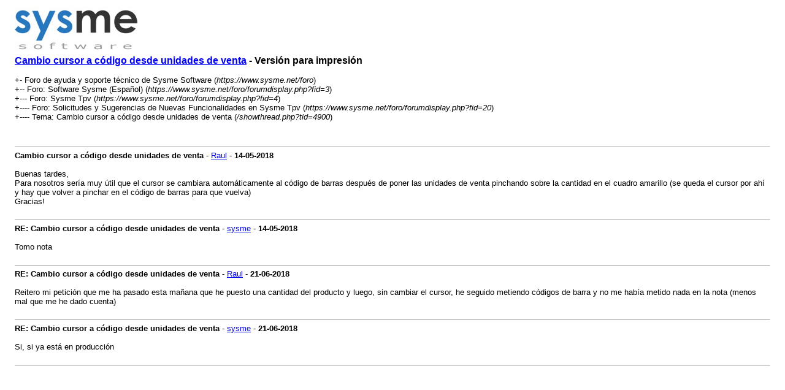

--- FILE ---
content_type: text/html; charset=UTF-8
request_url: https://www.sysme.net/foro/printthread.php?tid=4900
body_size: 1008
content:
<!DOCTYPE html PUBLIC "-//W3C//DTD XHTML 1.0 Transitional//EN" "http://www.w3.org/TR/xhtml1/DTD/xhtml1-transitional.dtd"><!-- start: printthread -->
<html xml:lang="es" lang="es" xmlns="http://www.w3.org/1999/xhtml">
<head>
<title> Cambio cursor a código desde unidades de venta - Versión para impresión</title>
<meta http-equiv="Content-Type" content="text/html; charset=UTF-8" />
<style type="text/css">
body { font-family: Verdana, Arial, sans-serif; font-size: 13px; }
.largetext { font-family: Verdana, Arial, sans-serif; font-size: medium; font-weight: bold; }
img { max-width: 100%; height: auto; }
</style>
</head>
<body>
<table width="98%" align="center">
<tr>
<td valign="top"><a href="index.php"><img src="https://www.sysme.net/foro/images/logo.jpg" alt="Foro de ayuda y soporte técnico de Sysme Software" title="Foro de ayuda y soporte técnico de Sysme Software" border="0" /></a></td>
</tr>
<tr>
<td>
<span class="largetext"> <a href="showthread.php?tid=4900">Cambio cursor a código desde unidades de venta</a> - Versión para impresión</span><br />
<br />
+- Foro de ayuda y soporte técnico de Sysme Software (<em>https://www.sysme.net/foro</em>)<br />
<!-- start: printthread_nav -->
+-- Foro: Software Sysme (Español) (<i>https://www.sysme.net/foro/forumdisplay.php?fid=3</i>)<br />
<!-- end: printthread_nav --><!-- start: printthread_nav -->
+--- Foro: Sysme Tpv (<i>https://www.sysme.net/foro/forumdisplay.php?fid=4</i>)<br />
<!-- end: printthread_nav --><!-- start: printthread_nav -->
+---- Foro: Solicitudes y Sugerencias de Nuevas Funcionalidades en Sysme Tpv (<i>https://www.sysme.net/foro/forumdisplay.php?fid=20</i>)<br />
<!-- end: printthread_nav -->
+---- Tema:  Cambio cursor a código desde unidades de venta (<em>/showthread.php?tid=4900</em>)<br />
<br />
</td>
</tr>
<tr>
<td><br /><hr size="1" /><!-- start: printthread_post -->
<strong>Cambio cursor a código desde unidades de venta</strong> - <a href="https://www.sysme.net/foro/member.php?action=profile&amp;uid=2636">Raul</a> -  <strong>14-05-2018</strong>
<br />
<br />
Buenas tardes,<br />
Para nosotros sería muy útil que el cursor se cambiara automáticamente al código de barras después de poner las unidades de venta pinchando sobre la cantidad en el cuadro amarillo (se queda el cursor por ahí y hay que volver a pinchar en el código de barras para que vuelva)<br />
Gracias!
<br />
<br />
<hr size="1" />
<!-- end: printthread_post --><!-- start: printthread_post -->
<strong>RE: Cambio cursor a código desde unidades de venta</strong> - <a href="https://www.sysme.net/foro/member.php?action=profile&amp;uid=1">sysme</a> -  <strong>14-05-2018</strong>
<br />
<br />
Tomo nota
<br />
<br />
<hr size="1" />
<!-- end: printthread_post --><!-- start: printthread_post -->
<strong>RE: Cambio cursor a código desde unidades de venta</strong> - <a href="https://www.sysme.net/foro/member.php?action=profile&amp;uid=2636">Raul</a> -  <strong>21-06-2018</strong>
<br />
<br />
Reitero mi petición que me ha pasado esta mañana que he puesto una cantidad del producto y luego, sin cambiar el cursor, he seguido metiendo códigos de barra y no me había metido nada en la nota (menos mal que me he dado cuenta)
<br />
<br />
<hr size="1" />
<!-- end: printthread_post --><!-- start: printthread_post -->
<strong>RE: Cambio cursor a código desde unidades de venta</strong> - <a href="https://www.sysme.net/foro/member.php?action=profile&amp;uid=1">sysme</a> -  <strong>21-06-2018</strong>
<br />
<br />
Si, si ya está en producción
<br />
<br />
<hr size="1" />
<!-- end: printthread_post --></td>
</tr>
</table>
</body>
</html>
<!-- end: printthread -->